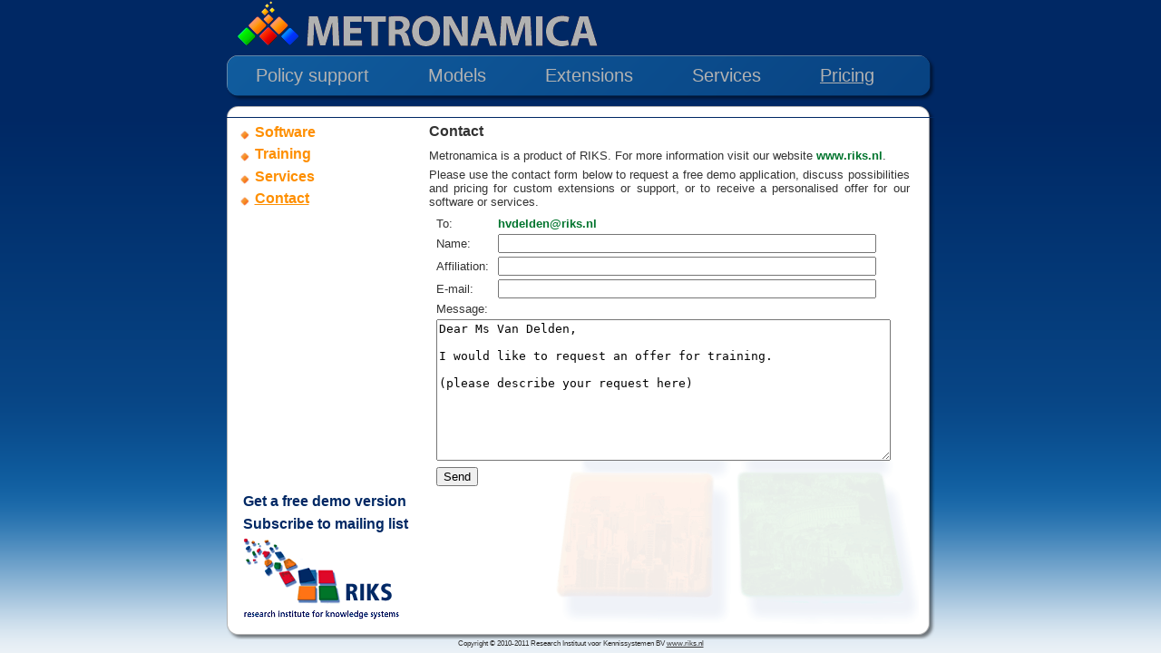

--- FILE ---
content_type: text/html; charset=UTF-8
request_url: http://metronamica.nl/contact.php?preset=training
body_size: 1469
content:
<!DOCTYPE html PUBLIC "-//W3C//DTD XHTML 1.0 Strict//EN" "http://www.w3.org/TR/xhtml1/DTD/xhtml1-strict.dtd">
<html xmlns="http://www.w3.org/1999/xhtml">
<head>
	<meta http-equiv="Content-Type" content="text/html;charset=utf-8"/>
	<title>Contact - Metronamica</title>
	<link rel="stylesheet" href="style.css" type="text/css"/>
	<meta name="google-site-verification" content="12u_5WIVj624ioiL23Ltt_KYV5rk5TzoYsnXBv8QW04" />
	<script type="text/javascript">
	<!--
		var preload = new Image();
		preload.src = "img/logo_hover.gif";
	//-->
	</script>
</head>
<body>
	<div id="center_page">
		<a class="logo" href="index.php" onmouseover="document.logo.src='img/logo_hover.gif';" onmouseout="document.logo.src='img/logo.gif';"><img src="img/logo.gif" alt="Metronamica" name="logo"/></a>
		<div id="menu">
			<ul>
				<li><a href="policy.php">Policy support</a></li>
				<li><a href="models.php">Models</a></li>
				<li><a href="extensions.php">Extensions</a></li>
				<li><a href="services.php">Services</a></li>
				<li><a class="selected" href="pricing.php">Pricing</a></li>
			</ul>
		</div>
		<div id="frame_top"/>
		<div id="frame">
			<div id="submenu">
				<ul>
					<li><a href="pricing_software.php">Software</a></li>
					<li><a href="pricing_training.php">Training</a></li>
					<li><a href="pricing_services.php">Services</a></li>
					<li><a class="selected" href="contact.php">Contact</a></li>
				</ul>
			</div>
			<div id="content">
				<h1>Contact</h1>
				<p>Metronamica is a product of RIKS. For more information visit our website <a href="http://www.riks.nl">www.riks.nl</a>.</p>
				<p>Please use the contact form below to request a free demo application, discuss possibilities and pricing for custom extensions or support, or to receive a personalised offer for our software or services.</p>
				<form method="post" action="">
					<table>
						<tr>
							<td>To:</td>
							<td><a href="mailto:hvdelden@riks.nl">hvdelden@riks.nl</a></td>
						</tr>
						<tr>
							<td>Name:</td>
							<td><input type="text" name="name" size="50" value=""/></td>
						</tr>
						<tr>
							<td>Affiliation:</td>
							<td><input type="text" name="affiliation" size="50" value=""/></td>
						</tr>
						<tr>
							<td>E-mail:</td>
							<td><input type="text" name="email" size="50" value=""/></td>
						</tr>
						<tr>
							<td>Message:</td>
						</tr>
						<tr>
							<td colspan="2">
								<textarea name="message" rows="10" cols="60">Dear Ms Van Delden,

I would like to request an offer for training.

(please describe your request here)</textarea>
							</td>
						</tr>
						<tr>
							<td><input type="submit" name="submit" value="Send"/></td>
						</tr>
					</table>
				</form>
			</div>
			<div id="links">
				<ul>
					<li><a href="contact.php?preset=demo">Get a free demo version</a></li>
					<li><a href="contact.php?preset=subscribe">Subscribe to mailing list</a></li>
					<li><a href="http://www.riks.nl"><img src="img/riks_logo.gif" alt="RIKS"/></a></li>
				</ul>
			</div>
		</div>
		<div id="frame_bottom">&nbsp;</div>
		<div id="footer">
			<p>Copyright &copy; 2010-2011 Research Instituut voor Kennissystemen BV <a href="http://www.riks.nl">www.riks.nl</a></p>
		</div>
	</div>
	<script type="text/javascript">
		var gaJsHost = (("https:" == document.location.protocol) ? "https://ssl." : "http://www.");
		document.write(unescape("%3Cscript src='" + gaJsHost + "google-analytics.com/ga.js' type='text/javascript'%3E%3C/script%3E"));
	</script>
	<script type="text/javascript">
		try {
			var pageTracker = _gat._getTracker("UA-16062455-1");
			pageTracker._trackPageview();
		} catch(err) {}
	</script>
</body>
</html>


--- FILE ---
content_type: text/css
request_url: http://metronamica.nl/style.css
body_size: 1395
content:
body {
	background: #002864 url('img/background.bmp') repeat-x fixed 0% 100%;
	margin: 0;
	padding: 0;
	text-align: center;
	font-family: "Trebuchet MS", Helvetica, sans-serif;
	font-size: 13px;
	color: #333;
}
img {
	border: 0px solid #b2b2b2;
}
img.with_border {
	border: 1px solid #b2b2b2;
}

#center_page {
	width: 781px;
	margin: 0 auto;
	padding: 0;
	text-align: left;
}
.logo {
	margin: 0 0 0 10px;
}

#menu {
	background: url('img/menu4.png') no-repeat;
	width: 781px;
	height: 50px;
	margin: 6px 0;
	padding: 0;
}
#menu ul {
	margin: 0;
	padding: 0;
}
#menu li {
	list-style-type: none;
	float: left;
	margin: 0 2.5em;
	padding: 0;
}
#menu a {
	font-size: 1.5em;
	font-weight: normal;
	color: #b2b2b2;
	text-decoration: none;
	line-height: 44px;
}
#menu a:hover {
	color: #d0d0d0;
}
#menu a.selected {
	text-decoration: underline;
}

#frame_top {
	background: url('img/frame_top3.png') no-repeat;
	width: 781px;
	height: 12px;
	margin: 0 auto;
	padding: 0;
}
#frame {
	position: absolute;
	top: 130px;
	bottom: 32px;
	background: url('img/frame_middle3.png') repeat-y fixed 50% 0;
	width: 781px;
	margin: 0 auto;
	padding: 0;
	/* fix for IE6 */
	height: expression(documentElement.clientHeight - 162 + 'px');
}
#frame_bottom {
	position: absolute;
	bottom: 15px;
	background: yellow url('img/frame_bottom3.gif') no-repeat;
	width: 781px;
	height: 17px;
	margin: 0 auto;
	padding: 0;
}

#announcements {
	position: absolute;
	top: 0;
	bottom: 160px; /*height of links div*/
	min-height: 30px;
	left: 0;
	width: 213px;
	margin: 0;
	padding: 0;
	float: left;
	text-color: #333;
	overflow: auto;
	/* fix for IE6 */
	height: expression(documentElement.clientHeight - 322 + 'px');
}
#announcements ul {
	margin: 0;
	padding: 0;
}
#announcements h2 {
	margin: 0.5em 1em;
	padding: 0 0 0 12px;
	font-size: 1em;
	font-weight: bold;
	text-decoration: underline;
}
#announcements li {
	list-style: disc inside;
	margin: 1em 1em;
	padding: 0 0 0 12px;
	font-size: 0.9em;
}
#announcements a {
	color: #00742d;
	font-weight: bold;
	text-decoration: none;
}
#announcements a:hover {
	color: #0a0;
	text-decoration: underline;
}

#submenu {
	position: absolute;
	top: 0;
	bottom: 160px; /*height of links div*/
	min-height: 30px;
	left: 0;
	width: 213px;
	margin: 0;
	padding: 0;
	float: left;
	overflow: auto;
	/* fix for IE6 */
	height: expression(documentElement.clientHeight - 322 + 'px');
}
#submenu ul {
	margin: 0;
	padding: 0;
}
#submenu li {
	background: url('img/submenu_bullet2.bmp') no-repeat 2px 7px;
	list-style-type: none;
	margin: 0.5em 1em;
	padding: 0 0 0 18px;
}
#submenu a {
	font-size: 1.2em;
	font-weight: bold;
	color: #fe8f00;
	text-decoration: none;
}
#submenu a:hover {
	color: #f84000;
}
#submenu a.selected {
	text-decoration: underline;
}

#content {
	position: absolute;
	top: 0;
	bottom: 0;
	left: 213px;
	background: url('img/watermark2.gif') no-repeat 100% 100%;
	width: 530px;
	margin: 0;
	padding: 0 10px;
	overflow: auto;
	/* fix for IE6 */
	height: expression(documentElement.clientHeight - 162 + 'px');
}
#content h1 {
	margin: 0.3em 0 0.6em 0;
	padding: 0;
	text-align: left;
	color: #333;
	font-size: 1.25em;
	font-weight: bold;
}
#content h2 {
	margin: 1.5em 0 0.5em 0;
	padding: 0;
	text-align: left;
	font-size: 1em;
	font-weight: bold;
}
#content p {
	margin: 0.5em 0;
	padding: 0;
	text-align: justify;
}
#content p.footnote {
	font-size: 0.9em;
}
#content a {
	color: #00742d;
	font-weight: bold;
	text-decoration: none;
}
#content a:hover {
	color: #0a0;
	text-decoration: underline;
}
#content q {
	quotes: "\201C" "\201D" "\2018" "\2019";
}
#content table {
	width: 95%;
	margin: 0.5em;
	padding: 0;
	border-collapse: collapse;
	table-layout: auto;
}
#content tr, td {
	margin: 0;
	padding: 2px 6px 2px 2px;
	border: 0px solid #ccc;
}
#content td.price {
	width: 25%;
	font-weight: bold;
	vertical-align: top;
}
#content ul {
	margin: 0.5em 0;
	padding: 0 0 0 2em;
}
#content ol {
	margin: 0.5em 0;
	padding: 0 0 0 3em;
}
#content li {
	margin: 0.5em 0;
	padding: 0;
	text-align: justify;
}
#content li.compact {
	margin: 0;
}
#content div.filmstrip {
	background: white;
	border: 1px solid #b2b2b2;
	margin: 0.5em auto;
	padding: 0 0 10px 0;
	width: 500px;
	overflow: auto;
}
#content div.filmstrip ul {
	margin: 0;
	padding: 0;
}
#content div.filmstrip li {
	list-style-type: none;
	margin: 10px;
	padding: 0;
	float: left;
}

#package {
	width: 220px;
	float: right;
	margin: 0 1em;
	padding: 1em 0.5em;
	border: 2px solid #fe8f00;
	text-align: center;
}
#package h2 {
	margin: 0 0 1em 0;
	text-align: center;
	text-decoration: underline;
}
#package p {
	text-align: center;
}
#package p.price {
	font-weight: bold;
	margin: 1em 0 0 0;
}
#package ul {
	margin: 0;
	padding: 0;
}
#package li {
	list-style: disc inside;
	margin: 0;
	padding: 0;
	text-align: center;
}

#links {
	position: absolute;
	bottom: 0;
	left: 18px;
}
#links ul {
	margin: 0;
	padding: 0;
}
#links li {
	list-style-type: none;
	margin: 0.5em 0 0 0;
	padding: 0;
}
#links a {
	font-size: 16px;
	font-weight: bold;
	color: #002864;
	text-decoration: none;
}
#links a:hover {
	text-decoration: underline;
}

#image_menu {
	width: 1000px;
	margin: 0 auto;
	padding: 0.5em 0 1em 0;
	color: #b2b2b2;
	font-weight: bold;
}
#image_menu ul {
	margin: 0 200px;
	padding: 0;
}
#image_menu li {
	list-style-type: none;
	margin: 0 1em;
	padding: 0;
}
#image_menu h1 {
	clear: both;
	margin: 0;
	padding: 1em 0 0 0;
	font-size: 1.2em;
	font-weight: bold;
}
#image_menu a {
	color: #b2b2b2;
	font-weight: bold;
	text-decoration: underline;
}
#image_menu a:hover {
	color: #d0d0d0;
}

#footer {
	position: absolute;
	bottom: 0px;
	width: 781px;
	height: 15px;
	margin: 0 auto;
	padding: 0;
}
#footer p {
	text-align: center;
	font-family: Verdana, Geneva, sans-serif;
	font-size: 8px;
	color: #333;
	margin: 0;
	padding: 0;
}
#footer a {
	color: #333;
}
